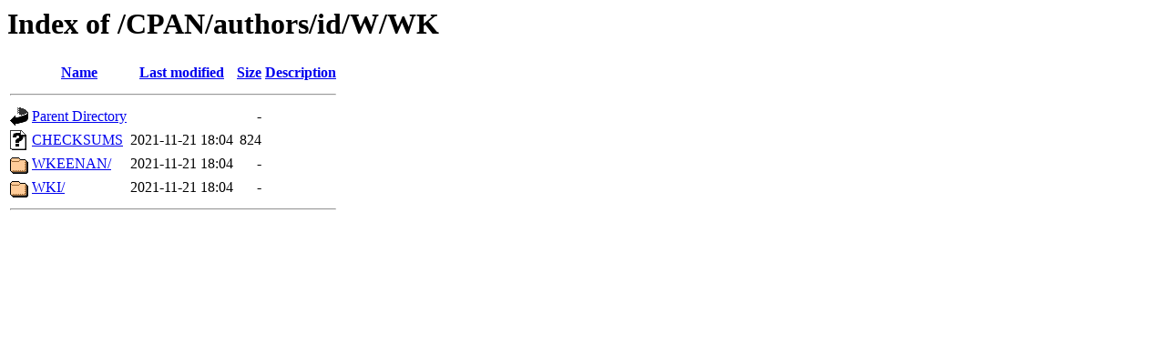

--- FILE ---
content_type: text/html;charset=ISO-8859-1
request_url: https://mirror.las.iastate.edu/CPAN/authors/id/W/WK/
body_size: 1352
content:
<!DOCTYPE HTML PUBLIC "-//W3C//DTD HTML 3.2 Final//EN">
<html>
 <head>
  <title>Index of /CPAN/authors/id/W/WK</title>
 </head>
 <body>
<h1>Index of /CPAN/authors/id/W/WK</h1>
  <table>
   <tr><th valign="top"><img src="/icons/blank.gif" alt="[ICO]"></th><th><a href="?C=N;O=D">Name</a></th><th><a href="?C=M;O=A">Last modified</a></th><th><a href="?C=S;O=A">Size</a></th><th><a href="?C=D;O=A">Description</a></th></tr>
   <tr><th colspan="5"><hr></th></tr>
<tr><td valign="top"><img src="/icons/back.gif" alt="[PARENTDIR]"></td><td><a href="/CPAN/authors/id/W/">Parent Directory</a>       </td><td>&nbsp;</td><td align="right">  - </td><td>&nbsp;</td></tr>
<tr><td valign="top"><img src="/icons/unknown.gif" alt="[   ]"></td><td><a href="CHECKSUMS">CHECKSUMS</a>              </td><td align="right">2021-11-21 18:04  </td><td align="right">824 </td><td>&nbsp;</td></tr>
<tr><td valign="top"><img src="/icons/folder.gif" alt="[DIR]"></td><td><a href="WKEENAN/">WKEENAN/</a>               </td><td align="right">2021-11-21 18:04  </td><td align="right">  - </td><td>&nbsp;</td></tr>
<tr><td valign="top"><img src="/icons/folder.gif" alt="[DIR]"></td><td><a href="WKI/">WKI/</a>                   </td><td align="right">2021-11-21 18:04  </td><td align="right">  - </td><td>&nbsp;</td></tr>
   <tr><th colspan="5"><hr></th></tr>
</table>
</body></html>
